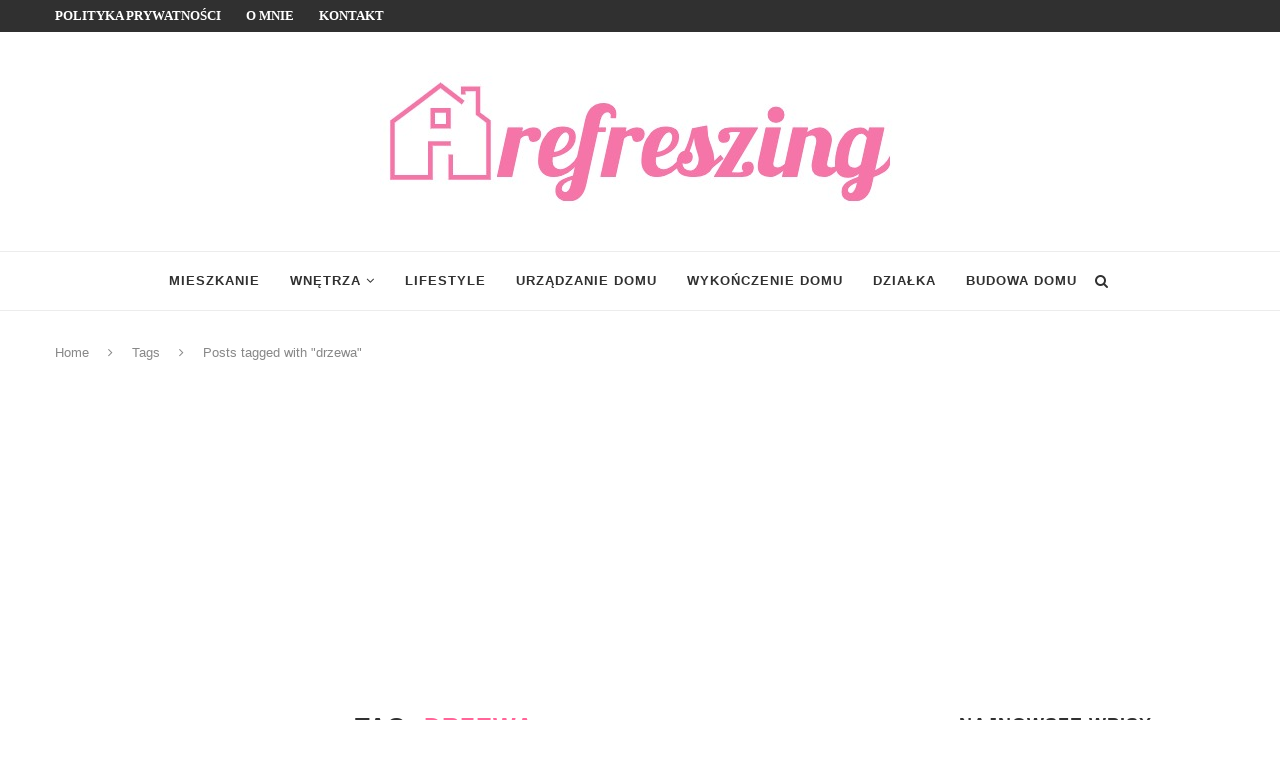

--- FILE ---
content_type: text/html; charset=UTF-8
request_url: https://refreszing.pl/tag/drzewa/
body_size: 17068
content:
<!DOCTYPE html>
<html lang="pl-PL">
<head>
	<meta charset="UTF-8">
	<meta http-equiv="X-UA-Compatible" content="IE=edge">
	<meta name="viewport" content="width=device-width, initial-scale=1">
	<link rel="profile" href="https://gmpg.org/xfn/11" />
			<link rel="shortcut icon" href="https://refreszing.pl/wp-content/uploads/2023/08/refreshing.png" type="image/x-icon" />
		<link rel="apple-touch-icon" sizes="180x180" href="https://refreszing.pl/wp-content/uploads/2023/08/refreshing.png">
		<link rel="alternate" type="application/rss+xml" title="Refreszing RSS Feed" href="https://refreszing.pl/feed/" />
	<link rel="alternate" type="application/atom+xml" title="Refreszing Atom Feed" href="https://refreszing.pl/feed/atom/" />
	<link rel="pingback" href="https://refreszing.pl/xmlrpc.php" />
	<!--[if lt IE 9]>
	<script src="https://refreszing.pl/wp-content/themes/soledad/js/html5.js"></script>
	<![endif]-->

	<meta name='robots' content='index, follow, max-image-preview:large, max-snippet:-1, max-video-preview:-1' />

	<!-- This site is optimized with the Yoast SEO plugin v26.6 - https://yoast.com/wordpress/plugins/seo/ -->
	<title>drzewa - Refreszing</title>
<link data-rocket-preload as="style" href="https://fonts.googleapis.com/css?family=Oswald%3A400%7CPT%20Serif%3A300%2C300italic%2C400%2C400italic%2C500%2C500italic%2C700%2C700italic%2C800%2C800italic%7CPlayfair%20Display%20SC%3A300%2C300italic%2C400%2C400italic%2C500%2C500italic%2C700%2C700italic%2C800%2C800italic%7CMontserrat%3A300%2C300italic%2C400%2C400italic%2C500%2C500italic%2C700%2C700italic%2C800%2C800italic%7CTahoma%3A300%2C300italic%2C400%2C400italic%2C500%2C500italic%2C700%2C700italic%2C800%2C800italic%7CLato%3A300%2C300italic%2C400%2C400italic%2C500%2C500italic%2C700%2C700italic%2C800%2C800italic%26amp%3Bsubset%3Dcyrillic%2Ccyrillic-ext%2Cgreek%2Cgreek-ext%2Clatin-ext&#038;display=swap" rel="preload">
<link href="https://fonts.googleapis.com/css?family=Oswald%3A400%7CPT%20Serif%3A300%2C300italic%2C400%2C400italic%2C500%2C500italic%2C700%2C700italic%2C800%2C800italic%7CPlayfair%20Display%20SC%3A300%2C300italic%2C400%2C400italic%2C500%2C500italic%2C700%2C700italic%2C800%2C800italic%7CMontserrat%3A300%2C300italic%2C400%2C400italic%2C500%2C500italic%2C700%2C700italic%2C800%2C800italic%7CTahoma%3A300%2C300italic%2C400%2C400italic%2C500%2C500italic%2C700%2C700italic%2C800%2C800italic%7CLato%3A300%2C300italic%2C400%2C400italic%2C500%2C500italic%2C700%2C700italic%2C800%2C800italic%26amp%3Bsubset%3Dcyrillic%2Ccyrillic-ext%2Cgreek%2Cgreek-ext%2Clatin-ext&#038;display=swap" media="print" onload="this.media=&#039;all&#039;" rel="stylesheet">
<noscript data-wpr-hosted-gf-parameters=""><link rel="stylesheet" href="https://fonts.googleapis.com/css?family=Oswald%3A400%7CPT%20Serif%3A300%2C300italic%2C400%2C400italic%2C500%2C500italic%2C700%2C700italic%2C800%2C800italic%7CPlayfair%20Display%20SC%3A300%2C300italic%2C400%2C400italic%2C500%2C500italic%2C700%2C700italic%2C800%2C800italic%7CMontserrat%3A300%2C300italic%2C400%2C400italic%2C500%2C500italic%2C700%2C700italic%2C800%2C800italic%7CTahoma%3A300%2C300italic%2C400%2C400italic%2C500%2C500italic%2C700%2C700italic%2C800%2C800italic%7CLato%3A300%2C300italic%2C400%2C400italic%2C500%2C500italic%2C700%2C700italic%2C800%2C800italic%26amp%3Bsubset%3Dcyrillic%2Ccyrillic-ext%2Cgreek%2Cgreek-ext%2Clatin-ext&#038;display=swap"></noscript>
	<link rel="canonical" href="https://refreszing.pl/tag/drzewa/" />
	<meta property="og:locale" content="pl_PL" />
	<meta property="og:type" content="article" />
	<meta property="og:title" content="drzewa - Refreszing" />
	<meta property="og:url" content="https://refreszing.pl/tag/drzewa/" />
	<meta property="og:site_name" content="Refreszing" />
	<meta name="twitter:card" content="summary_large_image" />
	<script type="application/ld+json" class="yoast-schema-graph">{"@context":"https://schema.org","@graph":[{"@type":"CollectionPage","@id":"https://refreszing.pl/tag/drzewa/","url":"https://refreszing.pl/tag/drzewa/","name":"drzewa - Refreszing","isPartOf":{"@id":"https://refreszing.pl/#website"},"primaryImageOfPage":{"@id":"https://refreszing.pl/tag/drzewa/#primaryimage"},"image":{"@id":"https://refreszing.pl/tag/drzewa/#primaryimage"},"thumbnailUrl":"https://refreszing.pl/wp-content/uploads/2019/12/Projekt-bez-tytułu.jpg","breadcrumb":{"@id":"https://refreszing.pl/tag/drzewa/#breadcrumb"},"inLanguage":"pl-PL"},{"@type":"ImageObject","inLanguage":"pl-PL","@id":"https://refreszing.pl/tag/drzewa/#primaryimage","url":"https://refreszing.pl/wp-content/uploads/2019/12/Projekt-bez-tytułu.jpg","contentUrl":"https://refreszing.pl/wp-content/uploads/2019/12/Projekt-bez-tytułu.jpg","width":1280,"height":760,"caption":"sadzenie i transport drze"},{"@type":"BreadcrumbList","@id":"https://refreszing.pl/tag/drzewa/#breadcrumb","itemListElement":[{"@type":"ListItem","position":1,"name":"Strona główna","item":"https://refreszing.pl/"},{"@type":"ListItem","position":2,"name":"drzewa"}]},{"@type":"WebSite","@id":"https://refreszing.pl/#website","url":"https://refreszing.pl/","name":"Refreszing","description":"Dom, Meble, Lifestyle","publisher":{"@id":"https://refreszing.pl/#/schema/person/05f03e9f454ffbb08c5ba3e4c5a46321"},"potentialAction":[{"@type":"SearchAction","target":{"@type":"EntryPoint","urlTemplate":"https://refreszing.pl/?s={search_term_string}"},"query-input":{"@type":"PropertyValueSpecification","valueRequired":true,"valueName":"search_term_string"}}],"inLanguage":"pl-PL"},{"@type":["Person","Organization"],"@id":"https://refreszing.pl/#/schema/person/05f03e9f454ffbb08c5ba3e4c5a46321","name":"Redakcja","image":{"@type":"ImageObject","inLanguage":"pl-PL","@id":"https://refreszing.pl/#/schema/person/image/","url":"https://secure.gravatar.com/avatar/74648b115738e1f2f6c92d9575ca2f7c1b8b27b2760fa88034b9efdb0b33e9fb?s=96&d=mm&r=g","contentUrl":"https://secure.gravatar.com/avatar/74648b115738e1f2f6c92d9575ca2f7c1b8b27b2760fa88034b9efdb0b33e9fb?s=96&d=mm&r=g","caption":"Redakcja"},"logo":{"@id":"https://refreszing.pl/#/schema/person/image/"}}]}</script>
	<!-- / Yoast SEO plugin. -->


<link rel='dns-prefetch' href='//fonts.googleapis.com' />
<link href='https://fonts.gstatic.com' crossorigin rel='preconnect' />
<link rel="alternate" type="application/rss+xml" title="Refreszing &raquo; Kanał z wpisami" href="https://refreszing.pl/feed/" />
<link rel="alternate" type="application/rss+xml" title="Refreszing &raquo; Kanał z komentarzami" href="https://refreszing.pl/comments/feed/" />
<link rel="alternate" type="application/rss+xml" title="Refreszing &raquo; Kanał z wpisami otagowanymi jako drzewa" href="https://refreszing.pl/tag/drzewa/feed/" />
<style id='wp-img-auto-sizes-contain-inline-css' type='text/css'>
img:is([sizes=auto i],[sizes^="auto," i]){contain-intrinsic-size:3000px 1500px}
/*# sourceURL=wp-img-auto-sizes-contain-inline-css */
</style>
<style id='wp-emoji-styles-inline-css' type='text/css'>

	img.wp-smiley, img.emoji {
		display: inline !important;
		border: none !important;
		box-shadow: none !important;
		height: 1em !important;
		width: 1em !important;
		margin: 0 0.07em !important;
		vertical-align: -0.1em !important;
		background: none !important;
		padding: 0 !important;
	}
/*# sourceURL=wp-emoji-styles-inline-css */
</style>
<style id='wp-block-library-inline-css' type='text/css'>
:root{--wp-block-synced-color:#7a00df;--wp-block-synced-color--rgb:122,0,223;--wp-bound-block-color:var(--wp-block-synced-color);--wp-editor-canvas-background:#ddd;--wp-admin-theme-color:#007cba;--wp-admin-theme-color--rgb:0,124,186;--wp-admin-theme-color-darker-10:#006ba1;--wp-admin-theme-color-darker-10--rgb:0,107,160.5;--wp-admin-theme-color-darker-20:#005a87;--wp-admin-theme-color-darker-20--rgb:0,90,135;--wp-admin-border-width-focus:2px}@media (min-resolution:192dpi){:root{--wp-admin-border-width-focus:1.5px}}.wp-element-button{cursor:pointer}:root .has-very-light-gray-background-color{background-color:#eee}:root .has-very-dark-gray-background-color{background-color:#313131}:root .has-very-light-gray-color{color:#eee}:root .has-very-dark-gray-color{color:#313131}:root .has-vivid-green-cyan-to-vivid-cyan-blue-gradient-background{background:linear-gradient(135deg,#00d084,#0693e3)}:root .has-purple-crush-gradient-background{background:linear-gradient(135deg,#34e2e4,#4721fb 50%,#ab1dfe)}:root .has-hazy-dawn-gradient-background{background:linear-gradient(135deg,#faaca8,#dad0ec)}:root .has-subdued-olive-gradient-background{background:linear-gradient(135deg,#fafae1,#67a671)}:root .has-atomic-cream-gradient-background{background:linear-gradient(135deg,#fdd79a,#004a59)}:root .has-nightshade-gradient-background{background:linear-gradient(135deg,#330968,#31cdcf)}:root .has-midnight-gradient-background{background:linear-gradient(135deg,#020381,#2874fc)}:root{--wp--preset--font-size--normal:16px;--wp--preset--font-size--huge:42px}.has-regular-font-size{font-size:1em}.has-larger-font-size{font-size:2.625em}.has-normal-font-size{font-size:var(--wp--preset--font-size--normal)}.has-huge-font-size{font-size:var(--wp--preset--font-size--huge)}.has-text-align-center{text-align:center}.has-text-align-left{text-align:left}.has-text-align-right{text-align:right}.has-fit-text{white-space:nowrap!important}#end-resizable-editor-section{display:none}.aligncenter{clear:both}.items-justified-left{justify-content:flex-start}.items-justified-center{justify-content:center}.items-justified-right{justify-content:flex-end}.items-justified-space-between{justify-content:space-between}.screen-reader-text{border:0;clip-path:inset(50%);height:1px;margin:-1px;overflow:hidden;padding:0;position:absolute;width:1px;word-wrap:normal!important}.screen-reader-text:focus{background-color:#ddd;clip-path:none;color:#444;display:block;font-size:1em;height:auto;left:5px;line-height:normal;padding:15px 23px 14px;text-decoration:none;top:5px;width:auto;z-index:100000}html :where(.has-border-color){border-style:solid}html :where([style*=border-top-color]){border-top-style:solid}html :where([style*=border-right-color]){border-right-style:solid}html :where([style*=border-bottom-color]){border-bottom-style:solid}html :where([style*=border-left-color]){border-left-style:solid}html :where([style*=border-width]){border-style:solid}html :where([style*=border-top-width]){border-top-style:solid}html :where([style*=border-right-width]){border-right-style:solid}html :where([style*=border-bottom-width]){border-bottom-style:solid}html :where([style*=border-left-width]){border-left-style:solid}html :where(img[class*=wp-image-]){height:auto;max-width:100%}:where(figure){margin:0 0 1em}html :where(.is-position-sticky){--wp-admin--admin-bar--position-offset:var(--wp-admin--admin-bar--height,0px)}@media screen and (max-width:600px){html :where(.is-position-sticky){--wp-admin--admin-bar--position-offset:0px}}

/*# sourceURL=wp-block-library-inline-css */
</style><style id='global-styles-inline-css' type='text/css'>
:root{--wp--preset--aspect-ratio--square: 1;--wp--preset--aspect-ratio--4-3: 4/3;--wp--preset--aspect-ratio--3-4: 3/4;--wp--preset--aspect-ratio--3-2: 3/2;--wp--preset--aspect-ratio--2-3: 2/3;--wp--preset--aspect-ratio--16-9: 16/9;--wp--preset--aspect-ratio--9-16: 9/16;--wp--preset--color--black: #000000;--wp--preset--color--cyan-bluish-gray: #abb8c3;--wp--preset--color--white: #ffffff;--wp--preset--color--pale-pink: #f78da7;--wp--preset--color--vivid-red: #cf2e2e;--wp--preset--color--luminous-vivid-orange: #ff6900;--wp--preset--color--luminous-vivid-amber: #fcb900;--wp--preset--color--light-green-cyan: #7bdcb5;--wp--preset--color--vivid-green-cyan: #00d084;--wp--preset--color--pale-cyan-blue: #8ed1fc;--wp--preset--color--vivid-cyan-blue: #0693e3;--wp--preset--color--vivid-purple: #9b51e0;--wp--preset--gradient--vivid-cyan-blue-to-vivid-purple: linear-gradient(135deg,rgb(6,147,227) 0%,rgb(155,81,224) 100%);--wp--preset--gradient--light-green-cyan-to-vivid-green-cyan: linear-gradient(135deg,rgb(122,220,180) 0%,rgb(0,208,130) 100%);--wp--preset--gradient--luminous-vivid-amber-to-luminous-vivid-orange: linear-gradient(135deg,rgb(252,185,0) 0%,rgb(255,105,0) 100%);--wp--preset--gradient--luminous-vivid-orange-to-vivid-red: linear-gradient(135deg,rgb(255,105,0) 0%,rgb(207,46,46) 100%);--wp--preset--gradient--very-light-gray-to-cyan-bluish-gray: linear-gradient(135deg,rgb(238,238,238) 0%,rgb(169,184,195) 100%);--wp--preset--gradient--cool-to-warm-spectrum: linear-gradient(135deg,rgb(74,234,220) 0%,rgb(151,120,209) 20%,rgb(207,42,186) 40%,rgb(238,44,130) 60%,rgb(251,105,98) 80%,rgb(254,248,76) 100%);--wp--preset--gradient--blush-light-purple: linear-gradient(135deg,rgb(255,206,236) 0%,rgb(152,150,240) 100%);--wp--preset--gradient--blush-bordeaux: linear-gradient(135deg,rgb(254,205,165) 0%,rgb(254,45,45) 50%,rgb(107,0,62) 100%);--wp--preset--gradient--luminous-dusk: linear-gradient(135deg,rgb(255,203,112) 0%,rgb(199,81,192) 50%,rgb(65,88,208) 100%);--wp--preset--gradient--pale-ocean: linear-gradient(135deg,rgb(255,245,203) 0%,rgb(182,227,212) 50%,rgb(51,167,181) 100%);--wp--preset--gradient--electric-grass: linear-gradient(135deg,rgb(202,248,128) 0%,rgb(113,206,126) 100%);--wp--preset--gradient--midnight: linear-gradient(135deg,rgb(2,3,129) 0%,rgb(40,116,252) 100%);--wp--preset--font-size--small: 13px;--wp--preset--font-size--medium: 20px;--wp--preset--font-size--large: 36px;--wp--preset--font-size--x-large: 42px;--wp--preset--spacing--20: 0.44rem;--wp--preset--spacing--30: 0.67rem;--wp--preset--spacing--40: 1rem;--wp--preset--spacing--50: 1.5rem;--wp--preset--spacing--60: 2.25rem;--wp--preset--spacing--70: 3.38rem;--wp--preset--spacing--80: 5.06rem;--wp--preset--shadow--natural: 6px 6px 9px rgba(0, 0, 0, 0.2);--wp--preset--shadow--deep: 12px 12px 50px rgba(0, 0, 0, 0.4);--wp--preset--shadow--sharp: 6px 6px 0px rgba(0, 0, 0, 0.2);--wp--preset--shadow--outlined: 6px 6px 0px -3px rgb(255, 255, 255), 6px 6px rgb(0, 0, 0);--wp--preset--shadow--crisp: 6px 6px 0px rgb(0, 0, 0);}:where(.is-layout-flex){gap: 0.5em;}:where(.is-layout-grid){gap: 0.5em;}body .is-layout-flex{display: flex;}.is-layout-flex{flex-wrap: wrap;align-items: center;}.is-layout-flex > :is(*, div){margin: 0;}body .is-layout-grid{display: grid;}.is-layout-grid > :is(*, div){margin: 0;}:where(.wp-block-columns.is-layout-flex){gap: 2em;}:where(.wp-block-columns.is-layout-grid){gap: 2em;}:where(.wp-block-post-template.is-layout-flex){gap: 1.25em;}:where(.wp-block-post-template.is-layout-grid){gap: 1.25em;}.has-black-color{color: var(--wp--preset--color--black) !important;}.has-cyan-bluish-gray-color{color: var(--wp--preset--color--cyan-bluish-gray) !important;}.has-white-color{color: var(--wp--preset--color--white) !important;}.has-pale-pink-color{color: var(--wp--preset--color--pale-pink) !important;}.has-vivid-red-color{color: var(--wp--preset--color--vivid-red) !important;}.has-luminous-vivid-orange-color{color: var(--wp--preset--color--luminous-vivid-orange) !important;}.has-luminous-vivid-amber-color{color: var(--wp--preset--color--luminous-vivid-amber) !important;}.has-light-green-cyan-color{color: var(--wp--preset--color--light-green-cyan) !important;}.has-vivid-green-cyan-color{color: var(--wp--preset--color--vivid-green-cyan) !important;}.has-pale-cyan-blue-color{color: var(--wp--preset--color--pale-cyan-blue) !important;}.has-vivid-cyan-blue-color{color: var(--wp--preset--color--vivid-cyan-blue) !important;}.has-vivid-purple-color{color: var(--wp--preset--color--vivid-purple) !important;}.has-black-background-color{background-color: var(--wp--preset--color--black) !important;}.has-cyan-bluish-gray-background-color{background-color: var(--wp--preset--color--cyan-bluish-gray) !important;}.has-white-background-color{background-color: var(--wp--preset--color--white) !important;}.has-pale-pink-background-color{background-color: var(--wp--preset--color--pale-pink) !important;}.has-vivid-red-background-color{background-color: var(--wp--preset--color--vivid-red) !important;}.has-luminous-vivid-orange-background-color{background-color: var(--wp--preset--color--luminous-vivid-orange) !important;}.has-luminous-vivid-amber-background-color{background-color: var(--wp--preset--color--luminous-vivid-amber) !important;}.has-light-green-cyan-background-color{background-color: var(--wp--preset--color--light-green-cyan) !important;}.has-vivid-green-cyan-background-color{background-color: var(--wp--preset--color--vivid-green-cyan) !important;}.has-pale-cyan-blue-background-color{background-color: var(--wp--preset--color--pale-cyan-blue) !important;}.has-vivid-cyan-blue-background-color{background-color: var(--wp--preset--color--vivid-cyan-blue) !important;}.has-vivid-purple-background-color{background-color: var(--wp--preset--color--vivid-purple) !important;}.has-black-border-color{border-color: var(--wp--preset--color--black) !important;}.has-cyan-bluish-gray-border-color{border-color: var(--wp--preset--color--cyan-bluish-gray) !important;}.has-white-border-color{border-color: var(--wp--preset--color--white) !important;}.has-pale-pink-border-color{border-color: var(--wp--preset--color--pale-pink) !important;}.has-vivid-red-border-color{border-color: var(--wp--preset--color--vivid-red) !important;}.has-luminous-vivid-orange-border-color{border-color: var(--wp--preset--color--luminous-vivid-orange) !important;}.has-luminous-vivid-amber-border-color{border-color: var(--wp--preset--color--luminous-vivid-amber) !important;}.has-light-green-cyan-border-color{border-color: var(--wp--preset--color--light-green-cyan) !important;}.has-vivid-green-cyan-border-color{border-color: var(--wp--preset--color--vivid-green-cyan) !important;}.has-pale-cyan-blue-border-color{border-color: var(--wp--preset--color--pale-cyan-blue) !important;}.has-vivid-cyan-blue-border-color{border-color: var(--wp--preset--color--vivid-cyan-blue) !important;}.has-vivid-purple-border-color{border-color: var(--wp--preset--color--vivid-purple) !important;}.has-vivid-cyan-blue-to-vivid-purple-gradient-background{background: var(--wp--preset--gradient--vivid-cyan-blue-to-vivid-purple) !important;}.has-light-green-cyan-to-vivid-green-cyan-gradient-background{background: var(--wp--preset--gradient--light-green-cyan-to-vivid-green-cyan) !important;}.has-luminous-vivid-amber-to-luminous-vivid-orange-gradient-background{background: var(--wp--preset--gradient--luminous-vivid-amber-to-luminous-vivid-orange) !important;}.has-luminous-vivid-orange-to-vivid-red-gradient-background{background: var(--wp--preset--gradient--luminous-vivid-orange-to-vivid-red) !important;}.has-very-light-gray-to-cyan-bluish-gray-gradient-background{background: var(--wp--preset--gradient--very-light-gray-to-cyan-bluish-gray) !important;}.has-cool-to-warm-spectrum-gradient-background{background: var(--wp--preset--gradient--cool-to-warm-spectrum) !important;}.has-blush-light-purple-gradient-background{background: var(--wp--preset--gradient--blush-light-purple) !important;}.has-blush-bordeaux-gradient-background{background: var(--wp--preset--gradient--blush-bordeaux) !important;}.has-luminous-dusk-gradient-background{background: var(--wp--preset--gradient--luminous-dusk) !important;}.has-pale-ocean-gradient-background{background: var(--wp--preset--gradient--pale-ocean) !important;}.has-electric-grass-gradient-background{background: var(--wp--preset--gradient--electric-grass) !important;}.has-midnight-gradient-background{background: var(--wp--preset--gradient--midnight) !important;}.has-small-font-size{font-size: var(--wp--preset--font-size--small) !important;}.has-medium-font-size{font-size: var(--wp--preset--font-size--medium) !important;}.has-large-font-size{font-size: var(--wp--preset--font-size--large) !important;}.has-x-large-font-size{font-size: var(--wp--preset--font-size--x-large) !important;}
/*# sourceURL=global-styles-inline-css */
</style>

<style id='classic-theme-styles-inline-css' type='text/css'>
/*! This file is auto-generated */
.wp-block-button__link{color:#fff;background-color:#32373c;border-radius:9999px;box-shadow:none;text-decoration:none;padding:calc(.667em + 2px) calc(1.333em + 2px);font-size:1.125em}.wp-block-file__button{background:#32373c;color:#fff;text-decoration:none}
/*# sourceURL=/wp-includes/css/classic-themes.min.css */
</style>


<link data-minify="1" rel='stylesheet' id='penci_style-css' href='https://refreszing.pl/wp-content/cache/min/1/wp-content/themes/soledad/style.css?ver=1767773134' type='text/css' media='all' />
<script type="text/javascript" src="https://refreszing.pl/wp-includes/js/jquery/jquery.min.js?ver=3.7.1" id="jquery-core-js"></script>
<script type="text/javascript" src="https://refreszing.pl/wp-includes/js/jquery/jquery-migrate.min.js?ver=3.4.1" id="jquery-migrate-js"></script>
<link rel="https://api.w.org/" href="https://refreszing.pl/wp-json/" /><link rel="alternate" title="JSON" type="application/json" href="https://refreszing.pl/wp-json/wp/v2/tags/1551" /><link rel="EditURI" type="application/rsd+xml" title="RSD" href="https://refreszing.pl/xmlrpc.php?rsd" />
<meta name="generator" content="WordPress 6.9" />
	<style type="text/css">
																													</style>
	<style type="text/css">
																											</style>
    <style type="text/css">
				h1, h2, h3, h4, h5, h6, h2.penci-heading-video, #navigation .menu li a, .penci-photo-2-effect figcaption h2, .headline-title, a.penci-topbar-post-title, #sidebar-nav .menu li a, .penci-slider .pencislider-container .pencislider-content .pencislider-title, .penci-slider
		.pencislider-container .pencislider-content .pencislider-button,
		.author-quote span, .penci-more-link a.more-link, .penci-post-share-box .dt-share, .post-share a .dt-share, .author-content h5, .post-pagination h5, .post-box-title, .penci-countdown .countdown-amount, .penci-countdown .countdown-period, .penci-pagination a, .penci-pagination .disable-url, ul.footer-socials li a span,
		.widget input[type="submit"], .penci-sidebar-content .widget-title, #respond h3.comment-reply-title span, .widget-social.show-text a span, .footer-widget-wrapper .widget .widget-title,
		.container.penci-breadcrumb span, .container.penci-breadcrumb span a, .error-404 .go-back-home a, .post-entry .penci-portfolio-filter ul li a, .penci-portfolio-filter ul li a, .portfolio-overlay-content .portfolio-short .portfolio-title a, .home-featured-cat-content .magcat-detail h3 a, .post-entry blockquote cite,
		.post-entry blockquote .author, .tags-share-box.hide-tags.page-share .share-title, .widget ul.side-newsfeed li .side-item .side-item-text h4 a, .thecomment .comment-text span.author, .thecomment .comment-text span.author a, .post-comments span.reply a, #respond h3, #respond label, .wpcf7 label, #respond #submit, .wpcf7 input[type="submit"], .widget_wysija input[type="submit"], .archive-box span,
		.archive-box h1, .gallery .gallery-caption, .contact-form input[type=submit], ul.penci-topbar-menu > li a, div.penci-topbar-menu > ul > li a, .featured-style-29 .penci-featured-slider-button a, .pencislider-container .pencislider-content .pencislider-title, .pencislider-container
		.pencislider-content .pencislider-button, ul.homepage-featured-boxes .penci-fea-in.boxes-style-3 h4 span span, .pencislider-container .pencislider-content .pencislider-button, .woocommerce div.product .woocommerce-tabs .panel #respond .comment-reply-title, .penci-recipe-index-wrap .penci-index-more-link a { font-family: Tahoma, Geneva, sans-serif; font-weight: normal; }
		.featured-style-29 .penci-featured-slider-button a{ font-weight: bold; }
						body, textarea, #respond textarea, .widget input[type="text"], .widget input[type="email"], .widget input[type="date"], .widget input[type="number"], .wpcf7 textarea, .mc4wp-form input, #respond input, .wpcf7 input, #searchform input.search-input, ul.homepage-featured-boxes .penci-fea-in
		h4, .widget.widget_categories ul li span.category-item-count, .about-widget .about-me-heading, .widget ul.side-newsfeed li .side-item .side-item-text .side-item-meta { font-family: 'Lato', sans-serif; }
		p { line-height: 1.8; }
								#navigation .menu li a { font-family: 'Lato', sans-serif; font-weight: normal; }
						.header-slogan .header-slogan-text { font-style:normal; }
						.header-slogan .header-slogan-text { font-weight:normal; }
								body, .widget ul li a{ font-size: 16px; }
		.widget ul li, .post-entry, p, .post-entry p { font-size: 16px; line-height: 1.8; }
						h1, h2, h3, h4, h5, h6, #sidebar-nav .menu li a, #navigation .menu li a, a.penci-topbar-post-title, .penci-slider .pencislider-container .pencislider-content .pencislider-title, .penci-slider .pencislider-container .pencislider-content .pencislider-button,
		.headline-title, .author-quote span, .penci-more-link a.more-link, .author-content h5, .post-pagination h5, .post-box-title, .penci-countdown .countdown-amount, .penci-countdown .countdown-period, .penci-pagination a, .penci-pagination .disable-url, ul.footer-socials li a span,
		.penci-sidebar-content .widget-title, #respond h3.comment-reply-title span, .widget-social.show-text a span, .footer-widget-wrapper .widget .widget-title, .error-404 .go-back-home a, .home-featured-cat-content .magcat-detail h3 a, .post-entry blockquote cite, .pencislider-container .pencislider-content .pencislider-title, .pencislider-container
		.pencislider-content .pencislider-button, .post-entry blockquote .author, .tags-share-box.hide-tags.page-share .share-title, .widget ul.side-newsfeed li .side-item .side-item-text h4 a, .thecomment .comment-text span.author, .thecomment .comment-text span.author a, #respond h3, #respond label, .wpcf7 label, #respond #submit, .wpcf7 input[type="submit"], .widget_wysija input[type="submit"], .archive-box span,
		.archive-box h1, .gallery .gallery-caption, .widget input[type="submit"], .contact-form input[type=submit], ul.penci-topbar-menu > li a, div.penci-topbar-menu > ul > li a, .penci-recipe-index-wrap .penci-index-more-link a { font-weight: bolder; }
						#navigation .menu li a { font-weight: 600; }
								body.penci-body-boxed { background-image: url(http://soledad.pencidesign.com/soledad-food/wp-content/uploads/sites/2/2017/06/background-food.jpg); }
						body.penci-body-boxed { background-repeat:repeat; }
						body.penci-body-boxed { background-attachment:fixed; }
						body.penci-body-boxed { background-size:auto; }
						#header .inner-header .container { padding:40px 0; }
								a, .post-entry .penci-portfolio-filter ul li a:hover, .penci-portfolio-filter ul li a:hover, .penci-portfolio-filter ul li.active a, .post-entry .penci-portfolio-filter ul li.active a, .penci-countdown .countdown-amount, .archive-box h1, .post-entry a, .container.penci-breadcrumb span
		a:hover, .post-entry blockquote:before, .post-entry blockquote cite, .post-entry blockquote .author, .wpb_text_column blockquote:before, .wpb_text_column blockquote cite, .wpb_text_column blockquote .author, .penci-pagination a:hover, ul.penci-topbar-menu > li a:hover, div.penci-topbar-menu > ul > li a:hover, .penci-recipe-heading a.penci-recipe-print, .main-nav-social a:hover, .widget-social
		.remove-circle a:hover i, .penci-recipe-index .cat > a.penci-cat-name { color: #ff6699; }
		.penci-home-popular-post ul.slick-dots li button:hover, .penci-home-popular-post ul.slick-dots li.slick-active button, .post-entry blockquote .author span:after, .error-image:after, .error-404
		.go-back-home a:after, .penci-header-signup-form, .woocommerce span.onsale, .woocommerce #respond input#submit:hover, .woocommerce a.button:hover, .woocommerce button.button:hover, .woocommerce input.button:hover,
		.woocommerce nav.woocommerce-pagination ul li span.current, .woocommerce div.product .entry-summary div[itemprop="description"]:before, .woocommerce div.product .entry-summary div[itemprop="description"] blockquote .author span:after, .woocommerce div.product .woocommerce-tabs
		#tab-description blockquote .author span:after, .woocommerce #respond input#submit.alt:hover, .woocommerce a.button.alt:hover, .woocommerce button.button.alt:hover, .woocommerce input.button.alt:hover, #top-search.shoping-cart-icon > a > span, #penci-demobar .buy-button, #penci-demobar
		.buy-button:hover, .penci-recipe-heading a.penci-recipe-print:hover, .penci-review-process span, .penci-review-score-total, #navigation.menu-style-2 ul.menu ul:before, #navigation.menu-style-2 .menu ul ul:before, .penci-go-to-top-floating, .post-entry.blockquote-style-2 blockquote:before { background-color: #ff6699; }
		.penci-pagination ul.page-numbers li span.current, #comments_pagination span { color: #fff; background: #ff6699; border-color: #ff6699; }
		.footer-instagram h4.footer-instagram-title > span:before, .woocommerce nav.woocommerce-pagination ul li span.current, .penci-pagination.penci-ajax-more a.penci-ajax-more-button:hover, .penci-recipe-heading a.penci-recipe-print:hover, .home-featured-cat-content.style-14 .magcat-padding:before { border-color: #ff6699; }
		.woocommerce .woocommerce-error, .woocommerce .woocommerce-info, .woocommerce .woocommerce-message { border-top-color: #ff6699; }
		.penci-slider ol.penci-control-nav li a.penci-active, .penci-slider ol.penci-control-nav li a:hover, .penci-related-carousel .owl-dot.active span, .penci-owl-carousel-slider .owl-dot.active span{ border-color: #ff6699; background-color: #ff6699; }
		.woocommerce .woocommerce-message:before, .woocommerce form.checkout table.shop_table .order-total .amount, .woocommerce ul.products li.product .price ins, .woocommerce ul.products li.product .price, .woocommerce div.product p.price ins, .woocommerce div.product span.price ins, .woocommerce div.product p.price, .woocommerce div.product .entry-summary div[itemprop="description"] blockquote:before, .woocommerce div.product .woocommerce-tabs #tab-description blockquote:before, .woocommerce div.product .entry-summary div[itemprop="description"] blockquote cite, .woocommerce div.product .entry-summary div[itemprop="description"] blockquote .author, .woocommerce div.product .woocommerce-tabs #tab-description blockquote cite, .woocommerce div.product .woocommerce-tabs #tab-description blockquote .author, .woocommerce div.product .product_meta > span a:hover, .woocommerce div.product .woocommerce-tabs ul.tabs li.active, .woocommerce ul.cart_list li .amount, .woocommerce ul.product_list_widget li .amount, .woocommerce table.shop_table td.product-name a:hover, .woocommerce table.shop_table td.product-price span, .woocommerce table.shop_table td.product-subtotal span, .woocommerce-cart .cart-collaterals .cart_totals table td .amount, .woocommerce .woocommerce-info:before, .woocommerce div.product span.price { color: #ff6699; }
												.penci-top-bar, ul.penci-topbar-menu ul.sub-menu, div.penci-topbar-menu > ul ul.sub-menu { background-color: #303030; }
						.headline-title { background-color: #ff6699; }
														a.penci-topbar-post-title:hover { color: #ff6699; }
														ul.penci-topbar-menu > li a:hover, div.penci-topbar-menu > ul > li a:hover { color: #ff6699; }
										.penci-topbar-social a:hover { color: #ff6699; }
						#header .inner-header { background-color: #ffffff; background-image: none; }
										#navigation ul.menu > li > a:before, #navigation .menu > ul > li > a:before{ content: none; }
										#navigation .menu li a { color:  #313131; }
						#navigation .menu li a:hover, #navigation .menu li.current-menu-item > a, #navigation .menu > li.current_page_item > a, #navigation .menu li:hover > a, #navigation .menu > li.current-menu-ancestor > a, #navigation .menu > li.current-menu-item > a { color:  #ff6699; }
		#navigation ul.menu > li > a:before, #navigation .menu > ul > li > a:before { background: #ff6699; }
														#navigation .penci-megamenu .penci-mega-child-categories, #navigation.menu-style-2 .penci-megamenu .penci-mega-child-categories a.cat-active { background-color: #ffffff; }
												#navigation .penci-megamenu .penci-mega-child-categories a.cat-active, #navigation .menu .penci-megamenu .penci-mega-child-categories a:hover, #navigation .menu .penci-megamenu .penci-mega-latest-posts .penci-mega-post a:hover { color: #ff6699; }
		#navigation .penci-megamenu .penci-mega-thumbnail .mega-cat-name { background: #ff6699; }
										#navigation ul.menu > li > a, #navigation .menu > ul > li > a { font-size: 13px; }
								#navigation .penci-megamenu .post-mega-title a { font-size:14px; }
										#navigation .penci-megamenu .post-mega-title a { text-transform: none; letter-spacing: 0; }
						.header-slogan .header-slogan-text { color:  #313131; }
						.header-slogan .header-slogan-text:before, .header-slogan .header-slogan-text:after { background:  #dedede; }
								#navigation .menu .sub-menu li a:hover, #navigation .menu .sub-menu li.current-menu-item > a, #navigation .sub-menu li:hover > a { color:  #ff6699; }
		#navigation ul.menu ul a:before, #navigation .menu ul ul a:before { background-color: #ff6699;   -webkit-box-shadow: 5px -2px 0 #ff6699;  -moz-box-shadow: 5px -2px 0 #ff6699;  -ms-box-shadow: 5px -2px 0 #ff6699;  box-shadow: 5px -2px 0 #ff6699; }
																								.penci-header-signup-form { padding-top: px; }
		.penci-header-signup-form { padding-bottom: px; }
				.penci-header-signup-form { background-color: #ff6699; }
																				.header-social a i, .main-nav-social a {   color: #313131; }
						.header-social a:hover i, .main-nav-social a:hover {   color: #ff6699; }
																#sidebar-nav .menu li a:hover, .header-social.sidebar-nav-social a:hover i, #sidebar-nav .menu li a .indicator:hover, #sidebar-nav .menu .sub-menu li a .indicator:hover{ color: #ff6699; }
		#sidebar-nav-logo:before{ background-color: #ff6699; }
														.penci-slide-overlay .overlay-link { opacity: ; }
		.penci-item-mag:hover .penci-slide-overlay .overlay-link { opacity: ; }
		.penci-featured-content .featured-slider-overlay { opacity: ; }
						.penci-featured-content .feat-text .featured-cat a, .penci-mag-featured-content .cat > a.penci-cat-name { color: #ff6699; }
		.penci-mag-featured-content .cat > a.penci-cat-name:after, .penci-featured-content .cat > a.penci-cat-name:after{ border-color: #ff6699; }
						.penci-featured-content .feat-text .featured-cat a:hover, .penci-mag-featured-content .cat > a.penci-cat-name:hover { color: #ff6699; }
												.featured-style-29 .featured-slider-overlay { opacity: ; }
														.pencislider-container .pencislider-content .pencislider-title{-webkit-animation-delay: 0.4s;-moz-animation-delay: 0.4s;-o-animation-delay: 0.4s;animation-delay: 0.4s;}
		.pencislider-container .pencislider-caption {-webkit-animation-delay: 0.6s;-moz-animation-delay: 0.6s;-o-animation-delay: 0.6s;animation-delay: 0.6s;}
		.pencislider-container .pencislider-content .penci-button {-webkit-animation-delay: 0.8s;-moz-animation-delay: 0.8s;-o-animation-delay: 0.8s;animation-delay: 0.8s;}
		.penci-featured-content .feat-text{ -webkit-animation-delay: 0.2s;-moz-animation-delay: 0.2s;-o-animation-delay: 0.2s;animation-delay: 0.2s; }
		.penci-featured-content .feat-text .featured-cat{ -webkit-animation-delay: 0.4s;-moz-animation-delay: 0.4s;-o-animation-delay: 0.4s;animation-delay: 0.4s; }
		.penci-featured-content .feat-text h3{ -webkit-animation-delay: 0.6s;-moz-animation-delay: 0.6s;-o-animation-delay: 0.6s;animation-delay: 0.6s; }
		.penci-featured-content .feat-text .feat-meta, .featured-style-29 .penci-featured-slider-button{ -webkit-animation-delay: 0.8s;-moz-animation-delay: 0.8s;-o-animation-delay: 1s;animation-delay: 0.8s; }
						.featured-area .penci-slider { max-height: 600px; }
												.penci-standard-cat .cat > a.penci-cat-name { color: #ff6699; }
		.penci-standard-cat .cat:before, .penci-standard-cat .cat:after { background-color: #ff6699; }
														.standard-content .penci-post-box-meta .penci-post-share-box a:hover, .standard-content .penci-post-box-meta .penci-post-share-box a.liked { color: #ff6699; }
						.header-standard .post-entry a:hover, .header-standard .author-post span a:hover, .standard-content a, .standard-post-entry a.more-link:hover, .penci-post-box-meta .penci-box-meta a:hover, .standard-content .post-entry blockquote:before, .post-entry blockquote cite, .post-entry blockquote .author, .standard-content-special .author-quote span, .standard-content-special .format-post-box .post-format-icon i, .standard-content-special .format-post-box
		.dt-special a:hover, .standard-content .penci-more-link a.more-link { color: #ff6699; }
		.standard-content-special .author-quote span:before, .standard-content-special .author-quote span:after, .standard-content .post-entry ul li:before, .post-entry blockquote .author span:after, .header-standard:after { background-color: #ff6699; }
		.penci-more-link a.more-link:before, .penci-more-link a.more-link:after { border-color: #ff6699; }
						.penci-grid li .item h2 a, .penci-masonry .item-masonry h2 a, .grid-mixed .mixed-detail h2 a, .overlay-header-box .overlay-title a { text-transform: none; }
						.penci-grid li .item h2 a, .penci-masonry .item-masonry h2 a { letter-spacing: 0; }
								.penci-grid .cat a.penci-cat-name, .penci-masonry .cat a.penci-cat-name { color: #ff6699; }
		.penci-grid .cat a.penci-cat-name:after, .penci-masonry .cat a.penci-cat-name:after { border-color: #ff6699; }
								.penci-post-share-box a.liked, .penci-post-share-box a:hover { color: #ff6699; }
										.overlay-post-box-meta .overlay-share a:hover, .overlay-author a:hover, .penci-grid .standard-content-special .format-post-box .dt-special a:hover, .grid-post-box-meta span a:hover, .grid-post-box-meta span a.comment-link:hover, .penci-grid .standard-content-special .author-quote span, .penci-grid .standard-content-special .format-post-box .post-format-icon i, .grid-mixed .penci-post-box-meta .penci-box-meta a:hover { color: #ff6699; }
		.penci-grid .standard-content-special .author-quote span:before, .penci-grid .standard-content-special .author-quote span:after, .grid-header-box:after, .list-post .header-list-style:after { background-color: #ff6699; }
		.penci-grid .post-box-meta span:after, .penci-masonry .post-box-meta span:after { border-color: #ff6699; }
						.penci-grid li.typography-style .overlay-typography { opacity: ; }
		.penci-grid li.typography-style:hover .overlay-typography { opacity: ; }
				.penci-grid .typography-style .main-typography a.penci-cat-name, .penci-grid .typography-style .main-typography a.penci-cat-name:hover { color: #ffffff; }
		.typography-style .main-typography a.penci-cat-name:after { border-color: #ffffff; }
								.penci-grid li.typography-style .item .main-typography h2 a:hover { color: #ff6699; }
								.penci-grid li.typography-style .grid-post-box-meta span a:hover { color: #ff6699; }
										.overlay-header-box .cat > a.penci-cat-name { color: #ffffff; }
						.overlay-header-box .cat > a.penci-cat-name:hover { color: #ffffff; }
												.penci-sidebar-content .penci-border-arrow .inner-arrow { font-size: 18px; }
												.penci-sidebar-content .penci-border-arrow:after { background-color: #ff6699; }
						.penci-sidebar-content .penci-border-arrow .inner-arrow, .penci-sidebar-content.style-4 .penci-border-arrow .inner-arrow:before, .penci-sidebar-content.style-4 .penci-border-arrow .inner-arrow:after, .penci-sidebar-content.style-5 .penci-border-arrow, .penci-sidebar-content.style-7
		.penci-border-arrow, .penci-sidebar-content.style-9 .penci-border-arrow { border-color: #ff6699; }
		.penci-sidebar-content .penci-border-arrow:before { border-top-color: #ff6699; }
										.penci-sidebar-content .penci-border-arrow:after { border-color: #ff6699; }
														.widget ul.side-newsfeed li .side-item .side-item-text h4 a:hover, .widget a:hover, .penci-sidebar-content .widget-social a:hover span, .widget-social a:hover span, .penci-tweets-widget-content .icon-tweets, .penci-tweets-widget-content .tweet-intents a, .penci-tweets-widget-content
		.tweet-intents span:after, .widget-social.remove-circle a:hover i { color: #ff6699; }
		.widget .tagcloud a:hover, .widget-social a:hover i, .widget input[type="submit"]:hover { color: #fff; background-color: #ff6699; border-color: #ff6699; }
		.about-widget .about-me-heading:before { border-color: #ff6699; }
		.penci-tweets-widget-content .tweet-intents-inner:before, .penci-tweets-widget-content .tweet-intents-inner:after { background-color: #ff6699; }
		.penci-owl-carousel.penci-tweets-slider .owl-dots .owl-dot.active span, .penci-owl-carousel.penci-tweets-slider .owl-dots .owl-dot:hover span { border-color: #ff6699; background-color: #ff6699; }
				#widget-area { padding: px 0; }
																														.footer-subscribe .widget .mc4wp-form input[type="submit"]:hover { background-color: #ff6699; }
														.footer-widget-wrapper .widget ul li, .footer-widget-wrapper .widget ul ul, .footer-widget-wrapper .widget input[type="text"], .footer-widget-wrapper .widget input[type="email"], .footer-widget-wrapper .widget input[type="date"], .footer-widget-wrapper .widget input[type="number"],
		.footer-widget-wrapper .widget input[type="search"] { border-color: #313131; }
										.footer-widget-wrapper .widget .widget-title .inner-arrow { border-color: #ff6699; }
										.footer-widget-wrapper .penci-tweets-widget-content .icon-tweets, .footer-widget-wrapper .penci-tweets-widget-content .tweet-intents a, .footer-widget-wrapper .penci-tweets-widget-content .tweet-intents span:after, .footer-widget-wrapper .widget ul.side-newsfeed li .side-item
		.side-item-text h4 a:hover, .footer-widget-wrapper .widget a:hover, .footer-widget-wrapper .widget-social a:hover span, .footer-widget-wrapper a:hover, .footer-widget-wrapper .widget-social.remove-circle a:hover i { color: #ff6699; }
		.footer-widget-wrapper .widget .tagcloud a:hover, .footer-widget-wrapper .widget-social a:hover i, .footer-widget-wrapper .mc4wp-form input[type="submit"]:hover, .footer-widget-wrapper .widget input[type="submit"]:hover { color: #fff; background-color: #ff6699; border-color: #ff6699; }
		.footer-widget-wrapper .about-widget .about-me-heading:before { border-color: #ff6699; }
		.footer-widget-wrapper .penci-tweets-widget-content .tweet-intents-inner:before, .footer-widget-wrapper .penci-tweets-widget-content .tweet-intents-inner:after { background-color: #ff6699; }
		.footer-widget-wrapper .penci-owl-carousel.penci-tweets-slider .owl-dots .owl-dot.active span, .footer-widget-wrapper .penci-owl-carousel.penci-tweets-slider .owl-dots .owl-dot:hover span {  border-color: #ff6699;  background: #ff6699;  }
								ul.footer-socials li a i { color: #ffffff; border-color: #ffffff; }
						ul.footer-socials li a:hover i { background-color: #ff6699; border-color: #ff6699; }
						ul.footer-socials li a:hover i { color: #ff6699; }
						ul.footer-socials li a span { color: #ffffff; }
						ul.footer-socials li a:hover span { color: #ff6699; }
						.footer-socials-section { border-color: #313131; }
						#footer-section { background-color: #303030; }
								#footer-section .footer-menu li a:hover { color: #ff6699; }
																#footer-section a { color: #ff6699; }
						.container-single .penci-standard-cat .cat > a.penci-cat-name { color: #ff6699; }
		.container-single .penci-standard-cat .cat:before, .container-single .penci-standard-cat .cat:after { background-color: #ff6699; }
																								.container-single .item-related h3 a { text-transform: none; letter-spacing: 0; }
										.container-single .post-share a:hover, .container-single .post-share a.liked, .page-share .post-share a:hover { color: #ff6699; }
						.post-share .count-number-like { color: #ff6699; }
						.comment-content a, .container-single .post-entry a, .container-single .format-post-box .dt-special a:hover, .container-single .author-quote span, .container-single .author-post span a:hover, .post-entry blockquote:before, .post-entry blockquote cite, .post-entry blockquote .author, .wpb_text_column blockquote:before, .wpb_text_column blockquote cite, .wpb_text_column blockquote .author, .post-pagination a:hover, .author-content h5 a:hover, .author-content .author-social:hover, .item-related h3 a:hover, .container-single .format-post-box .post-format-icon i, .container.penci-breadcrumb.single-breadcrumb span a:hover { color: #ff6699; }
		.container-single .standard-content-special .format-post-box, ul.slick-dots li button:hover, ul.slick-dots li.slick-active button { border-color: #ff6699; }
		ul.slick-dots li button:hover, ul.slick-dots li.slick-active button, #respond h3.comment-reply-title span:before, #respond h3.comment-reply-title span:after, .post-box-title:before, .post-box-title:after, .container-single .author-quote span:before, .container-single .author-quote
		span:after, .post-entry blockquote .author span:after, .post-entry blockquote .author span:before, .post-entry ul li:before, #respond #submit:hover, .wpcf7 input[type="submit"]:hover, .widget_wysija input[type="submit"]:hover, .post-entry.blockquote-style-2 blockquote:before {  background-color: #ff6699; }
		.container-single .post-entry .post-tags a:hover { color: #fff; border-color: #ff6699; background-color: #ff6699; }
						.post-entry a, .container-single .post-entry a{ color: #ff6699; }
										ul.homepage-featured-boxes .penci-fea-in:hover h4 span { color: #ff6699; }
										.penci-home-popular-post .item-related h3 a:hover { color: #ff6699; }
																												.home-featured-cat-content .magcat-detail h3 a:hover { color: #ff6699; }
						.home-featured-cat-content .grid-post-box-meta span a:hover { color: #ff6699; }
		.home-featured-cat-content .first-post .magcat-detail .mag-header:after { background: #ff6699; }
		.penci-slider ol.penci-control-nav li a.penci-active, .penci-slider ol.penci-control-nav li a:hover { border-color: #ff6699; background: #ff6699; }
						.home-featured-cat-content .mag-photo .mag-overlay-photo { opacity: ; }
		.home-featured-cat-content .mag-photo:hover .mag-overlay-photo { opacity: ; }
																										.inner-item-portfolio:hover .penci-portfolio-thumbnail a:after { opacity: ; }
												#menu-topbar a {
font-family: Lato!important;
font-size: 13px !important;
}

.penci-more-link a.more-link:hover:before,
.penci-more-link a.more-link:hover:after {
	width: 0 !important;
}


/* ML form newsletter */

#mlb2-10091620.ml-subscribe-form .subscribe-form {
	background: transparent !important;
}

#mlb2-10091620.ml-subscribe-form .ml-field-email input[type="email"] {
	margin-bottom: 0;
	background-color: transparent !important;
}
#mlb2-10091620.ml-subscribe-form input[type="email"]:hover,
#mlb2-10091620.ml-subscribe-form input[type="email"]:focus {
	border-color: #888888 !important;
}
#mlb2-10091620.ml-subscribe-form input[type="email"]::-webkit-input-placeholder {
	color: #888888 !important;
}
#mlb2-10091620.ml-subscribe-form input[type="email"]::-moz-placeholder {
	color: #888888 !important;
	opacity: 1; /* Firefox */
}
#mlb2-10091620.ml-subscribe-form input[type="email"]:-ms-input-placeholder {
	color: #888888 !important;
}
#mlb2-10091620.ml-subscribe-form input[type="email"]::-ms-input-placeholder {
	color: #888888 !important;
}
#mlb2-10091620.ml-subscribe-form input[type="email"]::placeholder {
	color: #888888 !important;
	opacity: 1; /* Firefox */
}

#mlb2-10091620.ml-subscribe-form button[type="submit"] {
	font-family: 'Source Serif Pro', serif;
	font-size: 14px !important;
	font-weight: bold;
}
#mlb2-10091620.ml-subscribe-form button[type="submit"]:hover,
#mlb2-10091620.ml-subscribe-form button[type="submit"]:active {
	background-color: #ff6699 !important;
}


.footer-subscribe #mlb2-10091620.ml-subscribe-form .subscribe-form {
	padding-top: 10px;
}


#sidebar #mlb2-10091620,
#sidebar #mlb2-10091620 form.ml-block-form, 
#sidebar #mlb2-10091620.ml-subscribe-form .subscribe-form {
	width: 100% !important;
}

#sidebar #mlb2-10091620.ml-subscribe-form .subscribe-form .form-section.horizontal, 
#sidebar #mlb2-10091620.ml-subscribe-form .subscribe-form .form-section.horizontal.ml-button-position, 
#sidebar #mlb2-10091620.ml-subscribe-form .subscribe-form .form-section.horizontal .form-group {
    width: 100%;
    padding: 0;
}

#sidebar #mlb2-10091620.ml-subscribe-form .subscribe-form {
	padding: 0;
}

#sidebar #mlb2-10091620.ml-subscribe-form em {
	font-size: 14px;
	font-style: normal;
}

/**/

/* yotu-playlist */

body.home .footer-instagram h4.footer-instagram-title {
	border: none !important;
}

body.home #text-2.widget {
	background-color: #303030;
	margin-bottom: 20px;
	padding: 25px 0;
}
body.home #text-2.widget .footer-instagram-title {
	color: #fff;
}
body.home #text-2.widget .footer-instagram-title > span:before {
	content: '\f16a';
	font-size: 18px;
}
body.home #text-2.widget div.textwidget {
	max-width: 1000px;
	margin: 0 auto;
	padding-bottom: 15px;
}


.yotu-playlist.yotu-player-full {
	padding: 0 !important;
}

.yotu-playlist.yotu-player-full > div {
	position: relative;
	overflow: hidden;
}

.yotu-playlist.yotu-player-full .yotu-wrapper-player {
	margin: 0 !important;
}

.yotu-playlist.yotu-player-full .yotu-videos.yotu-mode-mix {
	padding: 0 !important;
}

.yotu-playlist.yotu-player-full .yotu-videos.yotu-mode-mix ul {
	display: block !important;
}

.yotu-playlist.yotu-player-full .yotu-videos.yotu-mode-mix li {
	margin: 0 !important;
}
.yotu-playlist.yotu-player-full .yotu-videos.yotu-mode-mix li.yotu-first {
	display: none;
}

.yotu-playlist.yotu-player-full .yotu-videos.yotu-mode-mix .yotu-video .yotu-video-thumb-wrp {
	display: block !important;
	width: 100% !important;
	margin: 0 !important;
}

	/* custom scrollbars */
.yotu-playlist.yotu-player-full .yotu-videos.yotu-mode-mix::-webkit-scrollbar-track {
	background: #bfbfbf
}
.yotu-playlist.yotu-player-full .yotu-videos.yotu-mode-mix::-webkit-scrollbar-thumb {
	background: #FF6699;
}
.yotu-playlist.yotu-player-full .yotu-videos.yotu-mode-mix::-webkit-scrollbar-thumb:hover {
	background: #E42C27;
}
	/**/
	
@media only screen and (max-width: 767px) {
	
	.yotu-playlist.yotu-player-full .yotu-videos.yotu-mode-mix {
		overflow-x: auto;
		overflow-y: hidden;
	}

	.yotu-playlist.yotu-player-full .yotu-videos.yotu-mode-mix ul {	
		width: 2400px;
	}
	
	.yotu-playlist.yotu-player-full .yotu-videos.yotu-mode-mix li {
		width: 200px !important;
	}
	
	/* custom scrollbars */
	.yotu-playlist.yotu-player-full .yotu-videos.yotu-mode-mix::-webkit-scrollbar {
		height: 10px;
	}
	/**/
}
@media only screen and (min-width: 768px) {
	
	.yotu-playlist.yotu-player-full .yotu-wrapper-player {
		width: 74% !important;
		float: left !important;
	}

	.yotu-playlist.yotu-player-full .yotu-videos.yotu-mode-mix {
		position: absolute;
		top: 0;
		left: 74%;
		width: 26% !important;
		height: 100% !important;
		float: right !important;
		overflow-y: auto;
	}

	.yotu-playlist.yotu-player-full .yotu-videos.yotu-mode-mix li {
		width: 100% !important;
		float: none;
	}

	/* custom scrollbars */
	.yotu-playlist.yotu-player-full .yotu-videos.yotu-mode-mix::-webkit-scrollbar {
		width: 10px;
	}
	/**/
}

/**/

/* strona wspolpraca */

.page-id-2166 div.fluid-width-video-wrapper {
	max-width: 450px;
	height: 250px;
	margin: 0 auto;
	padding-top: 0 !important;
}

/**/


@media only screen and (max-width: 767px) {
	
	.penci-slide-overlay .penci-mag-featured-content .feat-text h3 {
		display: none;
	}
	.penci-grid .penci-standard-cat,
	.penci-grid > li .cat > a.penci-cat-name {
		display: none;
	}
	/* .penci-grid .post .standard-main-content, */
	.penci-grid > li .item-content, 
	.penci-grid > li .penci-readmore-btn {
		display: none;
	}
	
}		    </style>
    <link rel="icon" href="https://refreszing.pl/wp-content/uploads/2023/08/cropped-refreshing-32x32.png" sizes="32x32" />
<link rel="icon" href="https://refreszing.pl/wp-content/uploads/2023/08/cropped-refreshing-192x192.png" sizes="192x192" />
<link rel="apple-touch-icon" href="https://refreszing.pl/wp-content/uploads/2023/08/cropped-refreshing-180x180.png" />
<meta name="msapplication-TileImage" content="https://refreszing.pl/wp-content/uploads/2023/08/cropped-refreshing-270x270.png" />
<!-- Google tag (gtag.js) -->
<script async src="https://www.googletagmanager.com/gtag/js?id=G-Q9R5Q3KC4Z"></script>
<script>
  window.dataLayer = window.dataLayer || [];
  function gtag(){dataLayer.push(arguments);}
  gtag('js', new Date());

  gtag('config', 'G-Q9R5Q3KC4Z');
</script>
<script async src="https://pagead2.googlesyndication.com/pagead/js/adsbygoogle.js?client=ca-pub-2503497526205540"
     crossorigin="anonymous"></script>

<meta name="generator" content="WP Rocket 3.20.2" data-wpr-features="wpr_minify_js wpr_minify_css wpr_preload_links wpr_desktop" /></head>

<body class="archive tag tag-drzewa tag-1551 wp-theme-soledad">
<a id="close-sidebar-nav" class="header-5"><i class="fa fa-close"></i></a>

<nav id="sidebar-nav" class="header-5">

			<div id="sidebar-nav-logo">
							<a href="https://refreszing.pl/"><img class="penci-lazy" src="https://refreszing.pl/wp-content/themes/soledad/images/penci-holder.png" data-src="https://refreszing.pl/wp-content/uploads/2020/02/onlinelogomaker-021520-1035-3106-500.jpg" alt="Refreszing" /></a>
					</div>
	
	
	<ul id="menu-menu-glowne" class="menu"><li id="menu-item-8726" class="menu-item menu-item-type-taxonomy menu-item-object-category menu-item-8726"><a href="https://refreszing.pl/category/mieszkanie/">mieszkanie</a></li>
<li id="menu-item-3545" class="menu-item menu-item-type-taxonomy menu-item-object-category menu-item-has-children menu-item-3545"><a href="https://refreszing.pl/category/wnetrza/">wnętrza</a>
<ul class="sub-menu">
	<li id="menu-item-2041" class="menu-item menu-item-type-taxonomy menu-item-object-category menu-item-2041"><a href="https://refreszing.pl/category/meble/">meble</a></li>
	<li id="menu-item-2848" class="menu-item menu-item-type-taxonomy menu-item-object-category menu-item-2848"><a href="https://refreszing.pl/category/diy/">DIY</a></li>
</ul>
</li>
<li id="menu-item-2042" class="menu-item menu-item-type-taxonomy menu-item-object-category menu-item-2042"><a href="https://refreszing.pl/category/lifestyle/">lifestyle</a></li>
<li id="menu-item-2049" class="menu-item menu-item-type-taxonomy menu-item-object-category menu-item-2049"><a href="https://refreszing.pl/category/urzadzamy-dom/">urządzanie domu</a></li>
<li id="menu-item-2047" class="menu-item menu-item-type-taxonomy menu-item-object-category menu-item-2047"><a href="https://refreszing.pl/category/wykonczenie-domu/">wykończenie domu</a></li>
<li id="menu-item-4929" class="menu-item menu-item-type-taxonomy menu-item-object-category menu-item-4929"><a href="https://refreszing.pl/category/dzialka/">działka</a></li>
<li id="menu-item-2044" class="menu-item menu-item-type-taxonomy menu-item-object-category menu-item-2044"><a href="https://refreszing.pl/category/budujemy-dom/">budowa domu</a></li>
</ul></nav>

<!-- .wrapper-boxed -->
<div data-rocket-location-hash="827e189b5bd9680efa4ea5ff14f436ac" class="wrapper-boxed header-style-header-5">

<!-- Top Bar -->
	<div data-rocket-location-hash="c4205d800614fbcf33a603b931b7ff21" class="penci-top-bar no-social topbar-menu">
	<div data-rocket-location-hash="40f22408a88335a0945fffe944caafc3" class="container">
		<div class="penci-headline">
			<ul id="menu-topbar" class="penci-topbar-menu"><li id="menu-item-10473" class="menu-item menu-item-type-post_type menu-item-object-page menu-item-10473"><a href="https://refreszing.pl/polityka-prywatnosci/">Polityka prywatności</a></li>
<li id="menu-item-2165" class="menu-item menu-item-type-post_type menu-item-object-page menu-item-2165"><a href="https://refreszing.pl/o-nas/">O mnie</a></li>
<li id="menu-item-2164" class="menu-item menu-item-type-post_type menu-item-object-page menu-item-2164"><a href="https://refreszing.pl/kontakt/">Kontakt</a></li>
</ul>											</div>
	</div>
</div>

<header data-rocket-location-hash="44a906d6cc35c132be5b5ebce1d39844" id="header" class="header-header-5 has-bottom-line"><!-- #header -->
		<div data-rocket-location-hash="8543a8c92e046ca89cc6f97950dd2883" class="inner-header">
		<div data-rocket-location-hash="ad0d0d9caad992a98cde7a0ed92e0e39" class="container">

			<div id="logo">
															<h2>
							<a href="https://refreszing.pl/"><img src="https://refreszing.pl/wp-content/uploads/2020/02/onlinelogomaker-021520-1035-3106-500.jpg" alt="Refreszing" /></a>
						</h2>
												</div>

			
			
					</div>
	</div>
	
			<!-- Navigation -->
		<nav id="navigation" class="header-layout-bottom menu-style-2 header-5">
			<div class="container">
				<div class="button-menu-mobile header-5"><i class="fa fa-bars"></i></div>
								<ul id="menu-menu-glowne-1" class="menu"><li class="menu-item menu-item-type-taxonomy menu-item-object-category menu-item-8726"><a href="https://refreszing.pl/category/mieszkanie/">mieszkanie</a></li>
<li class="menu-item menu-item-type-taxonomy menu-item-object-category menu-item-has-children menu-item-3545"><a href="https://refreszing.pl/category/wnetrza/">wnętrza</a>
<ul class="sub-menu">
	<li class="menu-item menu-item-type-taxonomy menu-item-object-category menu-item-2041"><a href="https://refreszing.pl/category/meble/">meble</a></li>
	<li class="menu-item menu-item-type-taxonomy menu-item-object-category menu-item-2848"><a href="https://refreszing.pl/category/diy/">DIY</a></li>
</ul>
</li>
<li class="menu-item menu-item-type-taxonomy menu-item-object-category menu-item-2042"><a href="https://refreszing.pl/category/lifestyle/">lifestyle</a></li>
<li class="menu-item menu-item-type-taxonomy menu-item-object-category menu-item-2049"><a href="https://refreszing.pl/category/urzadzamy-dom/">urządzanie domu</a></li>
<li class="menu-item menu-item-type-taxonomy menu-item-object-category menu-item-2047"><a href="https://refreszing.pl/category/wykonczenie-domu/">wykończenie domu</a></li>
<li class="menu-item menu-item-type-taxonomy menu-item-object-category menu-item-4929"><a href="https://refreszing.pl/category/dzialka/">działka</a></li>
<li class="menu-item menu-item-type-taxonomy menu-item-object-category menu-item-2044"><a href="https://refreszing.pl/category/budujemy-dom/">budowa domu</a></li>
</ul>
				
				
									<div id="top-search">
						<a class="search-click"><i class="fa fa-search"></i></a>
						<div class="show-search">
							<form role="search" method="get" id="searchform" action="https://refreszing.pl/">
    <div>
		<input type="text" class="search-input" placeholder="Wpisz i wciśnij enter..." name="s" id="s" />
	 </div>
</form>							<a class="search-click close-search"><i class="fa fa-close"></i></a>
						</div>
					</div>
				
				
				
			</div>
		</nav><!-- End Navigation -->
	</header>
<!-- end #header -->



			<div data-rocket-location-hash="5bdff097b0ee2430d8a0f18ae8ec9139" class="container penci-breadcrumb">
			<span><a class="crumb" href="https://refreszing.pl/">Home</a></span><i class="fa fa-angle-right"></i>
			<span>Tags</span><i class="fa fa-angle-right"></i>
			<span>Posts tagged with "drzewa"</span>
		</div>
	
	<div data-rocket-location-hash="a78fda5b83a9483619017f80272866ba" class="container penci_sidebar right-sidebar">
		<div data-rocket-location-hash="fb50b4540129513be8439d616db27fd0" id="main" class="penci-layout-grid penci-main-sticky-sidebar">
			<div class="theiaStickySidebar">
				<div class="archive-box">
					<div class="title-bar">
						<span>Tag: </span>
						<h1>drzewa</h1>
					</div>
				</div>

				
				
									<ul class="penci-grid">					
					<li class="grid-style">
	<article id="post-7850" class="item">
					<div class="thumbnail">
												<a class="penci-image-holder penci-lazy" data-src="https://refreszing.pl/wp-content/uploads/2019/12/Projekt-bez-tytułu-585x390.jpg" href="https://refreszing.pl/2019/11/sadzenie-drzew-transport-ile-to-kosztuje.html/" title="SADZENIE DRZEW I TRANSPORT. ILE TO KOSZTUJE?">
				</a>
				
																															</div>
		
		<div class="grid-header-box">
							<span class="cat"><a class="penci-cat-name" href="https://refreszing.pl/category/dzialka/">działka</a></span>
			
			<h2 class="grid-title"><a href="https://refreszing.pl/2019/11/sadzenie-drzew-transport-ile-to-kosztuje.html/">SADZENIE DRZEW I TRANSPORT. ILE TO KOSZTUJE?</a></h2>

							<div class="grid-post-box-meta">
																<span>1 listopada 2019</span>
									</div>
					</div>

					<div class="item-content">
				<p>W środę podzieliliśmy się z Wami informacją o wybranych przez nas dużych drzewach do powstającego na naszej działce ogrodu. Oczywiście, powierzyliśmy sadzenie&hellip;</p>
			</div>
		
					<div class="penci-readmore-btn">
				<a class="penci-btn-readmore" href="https://refreszing.pl/2019/11/sadzenie-drzew-transport-ile-to-kosztuje.html/">CZYTAJ DALEJ<i class="fa fa-angle-double-right"></i></a>
			</div>
		
			</article>
</li>
										</ul>
									
				
			</div>
		</div>

	
<div data-rocket-location-hash="8eb76a6952a314dc2fc26506be45064d" id="sidebar" class="penci-sidebar-content style-4 pcalign-center penci-sticky-sidebar">
	<div class="theiaStickySidebar">
		<aside id="penci_latest_news_widget-2" class="widget penci_latest_news_widget"><h4 class="widget-title penci-border-arrow"><span class="inner-arrow">Najnowsze wpisy</span></h4>			<ul class="side-newsfeed">

				
					<li class="penci-feed">
						<div class="side-item">

															<div class="side-image">
																												<a class="penci-image-holder penci-lazy small-fix-size" rel="bookmark" data-src="https://refreszing.pl/wp-content/uploads/2025/06/1512344923_wp686257c33cda83.83138268-263x175.jpeg" href="https://refreszing.pl/2025/06/ratunek-dla-skory-tradzikowej-kompleksowa-pielegnacja-krok-po-kroku.html/" title="Ratunek dla skóry trądzikowej &#8211; kompleksowa pielęgnacja krok po kroku"></a>
									
																	</div>
														<div class="side-item-text">
								<h4 class="side-title-post"><a href="https://refreszing.pl/2025/06/ratunek-dla-skory-tradzikowej-kompleksowa-pielegnacja-krok-po-kroku.html/" rel="bookmark" title="Ratunek dla skóry trądzikowej &#8211; kompleksowa pielęgnacja krok po kroku">Ratunek dla skóry trądzikowej &#8211; kompleksowa pielęgnacja krok po kroku</a></h4>
																	<span class="side-item-meta">30 czerwca 2025</span>
															</div>
						</div>
					</li>

					
					<li class="penci-feed">
						<div class="side-item">

															<div class="side-image">
																												<a class="penci-image-holder penci-lazy small-fix-size" rel="bookmark" data-src="https://refreszing.pl/wp-content/uploads/2025/04/1976756379_wp681065542d0579.59622822-263x175.jpg" href="https://refreszing.pl/2025/04/sposoby-na-optyczne-powiekszenie-malej-lazienki-zainspiruj-sie.html/" title="Sposoby na optyczne powiększenie małej łazienki – zainspiruj się!"></a>
									
																	</div>
														<div class="side-item-text">
								<h4 class="side-title-post"><a href="https://refreszing.pl/2025/04/sposoby-na-optyczne-powiekszenie-malej-lazienki-zainspiruj-sie.html/" rel="bookmark" title="Sposoby na optyczne powiększenie małej łazienki – zainspiruj się!">Sposoby na optyczne powiększenie małej łazienki – zainspiruj się!</a></h4>
																	<span class="side-item-meta">29 kwietnia 2025</span>
															</div>
						</div>
					</li>

					
					<li class="penci-feed">
						<div class="side-item">

															<div class="side-image">
																												<a class="penci-image-holder penci-lazy small-fix-size" rel="bookmark" data-src="https://refreszing.pl/wp-content/uploads/2025/04/1970604071_wp680b3c9296d125.19363230-263x175.jpg" href="https://refreszing.pl/2025/04/wiosenna-aranzacja-ogrodu-meble-dodatki-i-nie-tylko.html/" title="Wiosenna aranżacja ogrodu – meble, dodatki i nie tylko"></a>
									
																	</div>
														<div class="side-item-text">
								<h4 class="side-title-post"><a href="https://refreszing.pl/2025/04/wiosenna-aranzacja-ogrodu-meble-dodatki-i-nie-tylko.html/" rel="bookmark" title="Wiosenna aranżacja ogrodu – meble, dodatki i nie tylko">Wiosenna aranżacja ogrodu – meble, dodatki i nie tylko</a></h4>
																	<span class="side-item-meta">25 kwietnia 2025</span>
															</div>
						</div>
					</li>

					
					<li class="penci-feed">
						<div class="side-item">

															<div class="side-image">
																												<a class="penci-image-holder penci-lazy small-fix-size" rel="bookmark" data-src="https://refreszing.pl/wp-content/uploads/2025/04/101535660_wp67ff34ea2a3449.43700682-263x175.png" href="https://refreszing.pl/2025/04/jak-zaplanowac-wnetrze-kuchni-juz-na-poczatku-remontu.html/" title="Jak zaplanować wnętrze kuchni już na początku remontu?"></a>
									
																	</div>
														<div class="side-item-text">
								<h4 class="side-title-post"><a href="https://refreszing.pl/2025/04/jak-zaplanowac-wnetrze-kuchni-juz-na-poczatku-remontu.html/" rel="bookmark" title="Jak zaplanować wnętrze kuchni już na początku remontu?">Jak zaplanować wnętrze kuchni już na początku remontu?</a></h4>
																	<span class="side-item-meta">16 kwietnia 2025</span>
															</div>
						</div>
					</li>

					
			</ul>

			</aside>	</div>
</div>
<!-- END CONTAINER -->
</div>
<div data-rocket-location-hash="58a23bba2cd02c28a7beaeb8aa59fb4a" class="clear-footer"></div>





<footer data-rocket-location-hash="7e02fa3e7f6cc76dcd3bd04c21a7af7e" id="footer-section" class="penci-footer-social-media penci-lazy footer-social-remove-circle">
	<div class="container">
									<div class="footer-socials-section">
					<ul class="footer-socials">
													<li><a href="https://www.facebook.com/refreszing" target="_blank"><i class="fa fa-facebook"></i><span>Facebook</span></a></li>
																															<li><a href="https://www.instagram.com/refreszing/" target="_blank"><i class="fa fa-instagram"></i><span>Instagram</span></a></li>
																																																	<li><a href="https://www.youtube.com/channel/UCk-GNVa8ZVaDD0m3pg83d3Q" target="_blank"><i class="fa fa-youtube-play"></i><span>Youtube</span></a></li>
																			<li><a href="https://refreszing.pl/p/blog-page_4.html"><i class="fa fa-envelope-o"></i><span>Email</span></a></li>
																																																																																					<li><a href="https://refreszing.pl/feeds/posts/default" target="_blank"><i class="fa fa-rss"></i><span>RSS</span></a></li>
											</ul>
				</div>
										<div class="footer-logo-copyright footer-not-logo">
				
				
									<div id="footer-copyright">
						<p>@2018-2025 - Refreszing.pl. Wszelkie prawa zastrzeżone.</p>
					</div>
													<div class="go-to-top-parent"><a href="#" class="go-to-top"><span><i class="fa fa-angle-up"></i><br>W górę</span></a></div>
							</div>
					</div>
</footer>

</div><!-- End .wrapper-boxed -->

<div data-rocket-location-hash="bd25636dd15c78d1345d3af37cf07888" id="fb-root"></div>

<script type="speculationrules">
{"prefetch":[{"source":"document","where":{"and":[{"href_matches":"/*"},{"not":{"href_matches":["/wp-*.php","/wp-admin/*","/wp-content/uploads/*","/wp-content/*","/wp-content/plugins/*","/wp-content/themes/soledad/*","/*\\?(.+)"]}},{"not":{"selector_matches":"a[rel~=\"nofollow\"]"}},{"not":{"selector_matches":".no-prefetch, .no-prefetch a"}}]},"eagerness":"conservative"}]}
</script>
<script type="text/javascript" src="https://refreszing.pl/wp-content/plugins/penci-review/js/jquery.easypiechart.min.js?ver=1.0" id="jquery-penci-piechart-js"></script>
<script data-minify="1" type="text/javascript" src="https://refreszing.pl/wp-content/cache/min/1/wp-content/plugins/penci-review/js/review.js?ver=1767773134" id="jquery-penci-review-js"></script>
<script type="text/javascript" id="rocket-browser-checker-js-after">
/* <![CDATA[ */
"use strict";var _createClass=function(){function defineProperties(target,props){for(var i=0;i<props.length;i++){var descriptor=props[i];descriptor.enumerable=descriptor.enumerable||!1,descriptor.configurable=!0,"value"in descriptor&&(descriptor.writable=!0),Object.defineProperty(target,descriptor.key,descriptor)}}return function(Constructor,protoProps,staticProps){return protoProps&&defineProperties(Constructor.prototype,protoProps),staticProps&&defineProperties(Constructor,staticProps),Constructor}}();function _classCallCheck(instance,Constructor){if(!(instance instanceof Constructor))throw new TypeError("Cannot call a class as a function")}var RocketBrowserCompatibilityChecker=function(){function RocketBrowserCompatibilityChecker(options){_classCallCheck(this,RocketBrowserCompatibilityChecker),this.passiveSupported=!1,this._checkPassiveOption(this),this.options=!!this.passiveSupported&&options}return _createClass(RocketBrowserCompatibilityChecker,[{key:"_checkPassiveOption",value:function(self){try{var options={get passive(){return!(self.passiveSupported=!0)}};window.addEventListener("test",null,options),window.removeEventListener("test",null,options)}catch(err){self.passiveSupported=!1}}},{key:"initRequestIdleCallback",value:function(){!1 in window&&(window.requestIdleCallback=function(cb){var start=Date.now();return setTimeout(function(){cb({didTimeout:!1,timeRemaining:function(){return Math.max(0,50-(Date.now()-start))}})},1)}),!1 in window&&(window.cancelIdleCallback=function(id){return clearTimeout(id)})}},{key:"isDataSaverModeOn",value:function(){return"connection"in navigator&&!0===navigator.connection.saveData}},{key:"supportsLinkPrefetch",value:function(){var elem=document.createElement("link");return elem.relList&&elem.relList.supports&&elem.relList.supports("prefetch")&&window.IntersectionObserver&&"isIntersecting"in IntersectionObserverEntry.prototype}},{key:"isSlowConnection",value:function(){return"connection"in navigator&&"effectiveType"in navigator.connection&&("2g"===navigator.connection.effectiveType||"slow-2g"===navigator.connection.effectiveType)}}]),RocketBrowserCompatibilityChecker}();
//# sourceURL=rocket-browser-checker-js-after
/* ]]> */
</script>
<script type="text/javascript" id="rocket-preload-links-js-extra">
/* <![CDATA[ */
var RocketPreloadLinksConfig = {"excludeUris":"/(?:.+/)?feed(?:/(?:.+/?)?)?$|/(?:.+/)?embed/|/(index.php/)?(.*)wp-json(/.*|$)|/refer/|/go/|/recommend/|/recommends/","usesTrailingSlash":"1","imageExt":"jpg|jpeg|gif|png|tiff|bmp|webp|avif|pdf|doc|docx|xls|xlsx|php","fileExt":"jpg|jpeg|gif|png|tiff|bmp|webp|avif|pdf|doc|docx|xls|xlsx|php|html|htm","siteUrl":"https://refreszing.pl","onHoverDelay":"100","rateThrottle":"3"};
//# sourceURL=rocket-preload-links-js-extra
/* ]]> */
</script>
<script type="text/javascript" id="rocket-preload-links-js-after">
/* <![CDATA[ */
(function() {
"use strict";var r="function"==typeof Symbol&&"symbol"==typeof Symbol.iterator?function(e){return typeof e}:function(e){return e&&"function"==typeof Symbol&&e.constructor===Symbol&&e!==Symbol.prototype?"symbol":typeof e},e=function(){function i(e,t){for(var n=0;n<t.length;n++){var i=t[n];i.enumerable=i.enumerable||!1,i.configurable=!0,"value"in i&&(i.writable=!0),Object.defineProperty(e,i.key,i)}}return function(e,t,n){return t&&i(e.prototype,t),n&&i(e,n),e}}();function i(e,t){if(!(e instanceof t))throw new TypeError("Cannot call a class as a function")}var t=function(){function n(e,t){i(this,n),this.browser=e,this.config=t,this.options=this.browser.options,this.prefetched=new Set,this.eventTime=null,this.threshold=1111,this.numOnHover=0}return e(n,[{key:"init",value:function(){!this.browser.supportsLinkPrefetch()||this.browser.isDataSaverModeOn()||this.browser.isSlowConnection()||(this.regex={excludeUris:RegExp(this.config.excludeUris,"i"),images:RegExp(".("+this.config.imageExt+")$","i"),fileExt:RegExp(".("+this.config.fileExt+")$","i")},this._initListeners(this))}},{key:"_initListeners",value:function(e){-1<this.config.onHoverDelay&&document.addEventListener("mouseover",e.listener.bind(e),e.listenerOptions),document.addEventListener("mousedown",e.listener.bind(e),e.listenerOptions),document.addEventListener("touchstart",e.listener.bind(e),e.listenerOptions)}},{key:"listener",value:function(e){var t=e.target.closest("a"),n=this._prepareUrl(t);if(null!==n)switch(e.type){case"mousedown":case"touchstart":this._addPrefetchLink(n);break;case"mouseover":this._earlyPrefetch(t,n,"mouseout")}}},{key:"_earlyPrefetch",value:function(t,e,n){var i=this,r=setTimeout(function(){if(r=null,0===i.numOnHover)setTimeout(function(){return i.numOnHover=0},1e3);else if(i.numOnHover>i.config.rateThrottle)return;i.numOnHover++,i._addPrefetchLink(e)},this.config.onHoverDelay);t.addEventListener(n,function e(){t.removeEventListener(n,e,{passive:!0}),null!==r&&(clearTimeout(r),r=null)},{passive:!0})}},{key:"_addPrefetchLink",value:function(i){return this.prefetched.add(i.href),new Promise(function(e,t){var n=document.createElement("link");n.rel="prefetch",n.href=i.href,n.onload=e,n.onerror=t,document.head.appendChild(n)}).catch(function(){})}},{key:"_prepareUrl",value:function(e){if(null===e||"object"!==(void 0===e?"undefined":r(e))||!1 in e||-1===["http:","https:"].indexOf(e.protocol))return null;var t=e.href.substring(0,this.config.siteUrl.length),n=this._getPathname(e.href,t),i={original:e.href,protocol:e.protocol,origin:t,pathname:n,href:t+n};return this._isLinkOk(i)?i:null}},{key:"_getPathname",value:function(e,t){var n=t?e.substring(this.config.siteUrl.length):e;return n.startsWith("/")||(n="/"+n),this._shouldAddTrailingSlash(n)?n+"/":n}},{key:"_shouldAddTrailingSlash",value:function(e){return this.config.usesTrailingSlash&&!e.endsWith("/")&&!this.regex.fileExt.test(e)}},{key:"_isLinkOk",value:function(e){return null!==e&&"object"===(void 0===e?"undefined":r(e))&&(!this.prefetched.has(e.href)&&e.origin===this.config.siteUrl&&-1===e.href.indexOf("?")&&-1===e.href.indexOf("#")&&!this.regex.excludeUris.test(e.href)&&!this.regex.images.test(e.href))}}],[{key:"run",value:function(){"undefined"!=typeof RocketPreloadLinksConfig&&new n(new RocketBrowserCompatibilityChecker({capture:!0,passive:!0}),RocketPreloadLinksConfig).init()}}]),n}();t.run();
}());

//# sourceURL=rocket-preload-links-js-after
/* ]]> */
</script>
<script type="text/javascript" src="https://refreszing.pl/wp-content/themes/soledad/js/libs-script.min.js?ver=4.0.3" id="penci-libs-js-js"></script>
<script type="text/javascript" src="https://refreszing.pl/wp-content/themes/soledad/js/retina.min.js?ver=1.0" id="penci-retina-js"></script>
<script data-minify="1" type="text/javascript" src="https://refreszing.pl/wp-content/cache/min/1/wp-content/themes/soledad/js/main.js?ver=1767773134" id="main-scripts-js"></script>
<script type="text/javascript" id="penci_ajax_like_post-js-extra">
/* <![CDATA[ */
var ajax_var = {"url":"https://refreszing.pl/wp-admin/admin-ajax.php","nonce":"4423456cf9"};
//# sourceURL=penci_ajax_like_post-js-extra
/* ]]> */
</script>
<script data-minify="1" type="text/javascript" src="https://refreszing.pl/wp-content/cache/min/1/wp-content/themes/soledad/js/post-like.js?ver=1767773134" id="penci_ajax_like_post-js"></script>


<script>var rocket_beacon_data = {"ajax_url":"https:\/\/refreszing.pl\/wp-admin\/admin-ajax.php","nonce":"ebbf676cc4","url":"https:\/\/refreszing.pl\/tag\/drzewa","is_mobile":false,"width_threshold":1600,"height_threshold":700,"delay":500,"debug":null,"status":{"atf":true,"lrc":true,"preconnect_external_domain":true},"elements":"img, video, picture, p, main, div, li, svg, section, header, span","lrc_threshold":1800,"preconnect_external_domain_elements":["link","script","iframe"],"preconnect_external_domain_exclusions":["static.cloudflareinsights.com","rel=\"profile\"","rel=\"preconnect\"","rel=\"dns-prefetch\"","rel=\"icon\""]}</script><script data-name="wpr-wpr-beacon" src='https://refreszing.pl/wp-content/plugins/wp-rocket/assets/js/wpr-beacon.min.js' async></script><script defer src="https://static.cloudflareinsights.com/beacon.min.js/vcd15cbe7772f49c399c6a5babf22c1241717689176015" integrity="sha512-ZpsOmlRQV6y907TI0dKBHq9Md29nnaEIPlkf84rnaERnq6zvWvPUqr2ft8M1aS28oN72PdrCzSjY4U6VaAw1EQ==" data-cf-beacon='{"version":"2024.11.0","token":"30f32a8dc4c14000aeb38fb00a90008b","r":1,"server_timing":{"name":{"cfCacheStatus":true,"cfEdge":true,"cfExtPri":true,"cfL4":true,"cfOrigin":true,"cfSpeedBrain":true},"location_startswith":null}}' crossorigin="anonymous"></script>
</body>
</html>
<!-- This website is like a Rocket, isn't it? Performance optimized by WP Rocket. Learn more: https://wp-rocket.me - Debug: cached@1769025103 -->

--- FILE ---
content_type: text/html; charset=utf-8
request_url: https://www.google.com/recaptcha/api2/aframe
body_size: 268
content:
<!DOCTYPE HTML><html><head><meta http-equiv="content-type" content="text/html; charset=UTF-8"></head><body><script nonce="IHR-jTnw1HaEc8K9DIQ6ww">/** Anti-fraud and anti-abuse applications only. See google.com/recaptcha */ try{var clients={'sodar':'https://pagead2.googlesyndication.com/pagead/sodar?'};window.addEventListener("message",function(a){try{if(a.source===window.parent){var b=JSON.parse(a.data);var c=clients[b['id']];if(c){var d=document.createElement('img');d.src=c+b['params']+'&rc='+(localStorage.getItem("rc::a")?sessionStorage.getItem("rc::b"):"");window.document.body.appendChild(d);sessionStorage.setItem("rc::e",parseInt(sessionStorage.getItem("rc::e")||0)+1);localStorage.setItem("rc::h",'1769032215803');}}}catch(b){}});window.parent.postMessage("_grecaptcha_ready", "*");}catch(b){}</script></body></html>